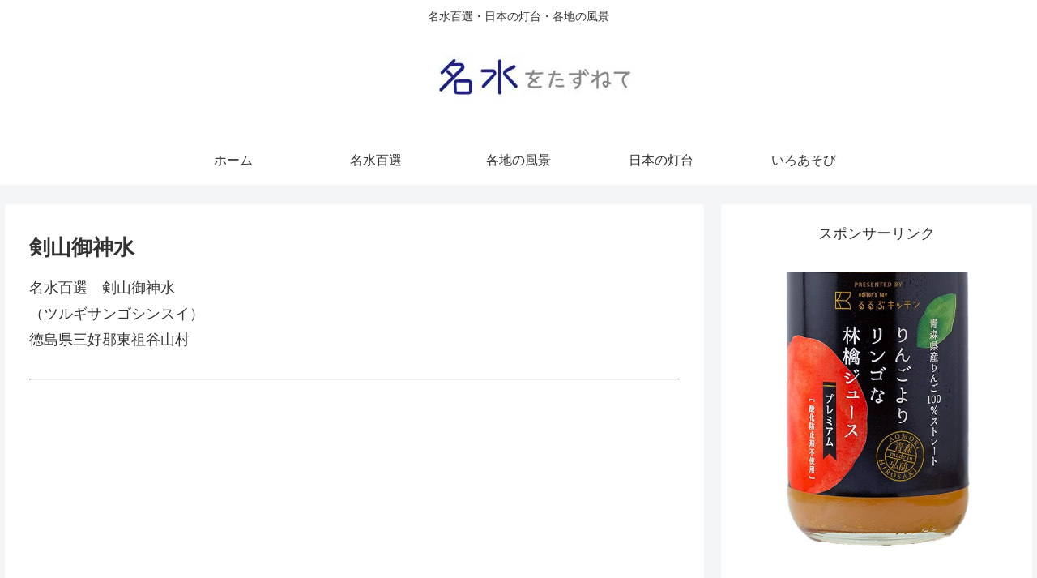

--- FILE ---
content_type: text/html; charset=utf-8
request_url: https://www.google.com/recaptcha/api2/aframe
body_size: 267
content:
<!DOCTYPE HTML><html><head><meta http-equiv="content-type" content="text/html; charset=UTF-8"></head><body><script nonce="FcgmuS9nu3GI0ujHUaVGmg">/** Anti-fraud and anti-abuse applications only. See google.com/recaptcha */ try{var clients={'sodar':'https://pagead2.googlesyndication.com/pagead/sodar?'};window.addEventListener("message",function(a){try{if(a.source===window.parent){var b=JSON.parse(a.data);var c=clients[b['id']];if(c){var d=document.createElement('img');d.src=c+b['params']+'&rc='+(localStorage.getItem("rc::a")?sessionStorage.getItem("rc::b"):"");window.document.body.appendChild(d);sessionStorage.setItem("rc::e",parseInt(sessionStorage.getItem("rc::e")||0)+1);localStorage.setItem("rc::h",'1769656764202');}}}catch(b){}});window.parent.postMessage("_grecaptcha_ready", "*");}catch(b){}</script></body></html>

--- FILE ---
content_type: application/javascript; charset=utf-8;
request_url: https://dalc.valuecommerce.com/vcid?_s=https%3A%2F%2Ftazunete.com%2Fmizu076%2F
body_size: 144
content:
vc_id_callback({"vcid":"skxmVLYHi0YQky9LGQN8ohfP8ZxLaPqT7RVruAnpTu8","vcpub":"0.499252","t":"697ad1b9"})